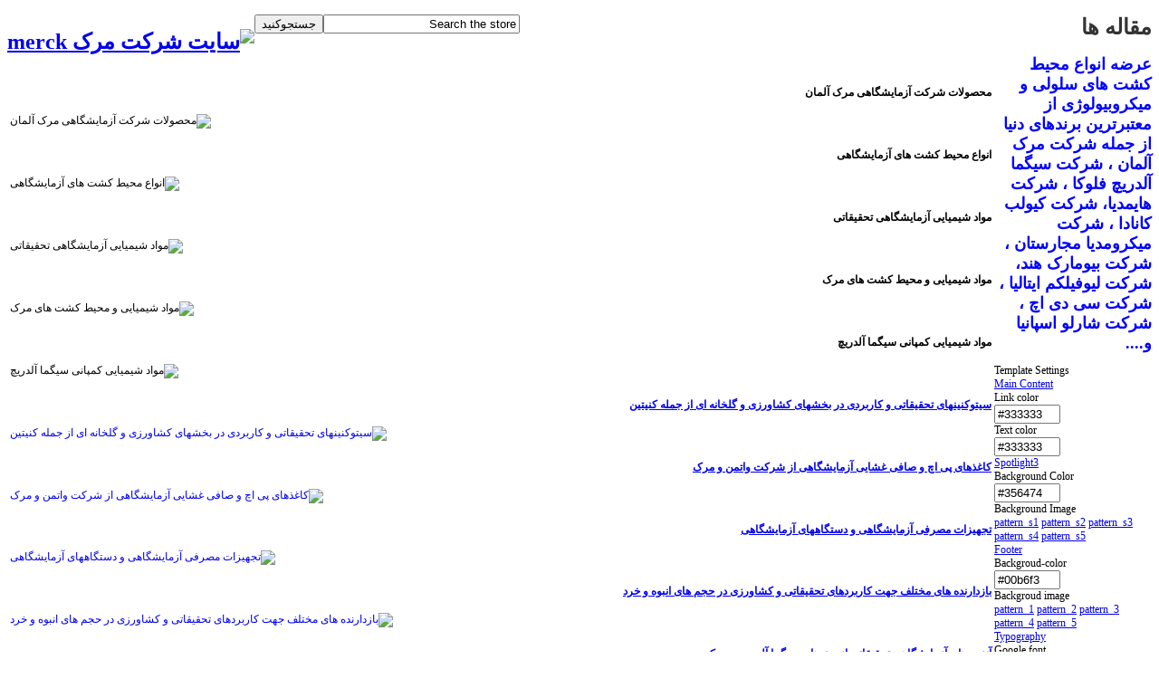

--- FILE ---
content_type: text/html; charset=utf-8
request_url: http://shimisite.ir/index.php/component/content/article/88-jkhdjhs/214-anz
body_size: 107686
content:

<!DOCTYPE html PUBLIC "-//W3C//DTD XHTML 1.0 Transitional//EN" "http://www.w3.org/TR/xhtml1/DTD/xhtml1-transitional.dtd">
<html xmlns="http://www.w3.org/1999/xhtml" xml:lang="fa-ir" dir="rtl" lang="fa-ir">
<head>
	  <base href="http://shimisite.ir/index.php/component/content/article/88-jkhdjhs/214-anz" />
  <meta http-equiv="content-type" content="text/html; charset=utf-8" />
  <meta name="author" content="Super User" />
  <meta name="description" content="سایت شرکت مرک|نمایندگی تجهیزات آزمایشگاهی|فروش محیط کشت میکروبیولوژی و سلولی|نماینده اکسین های آزمایشگاهی" />
  <meta name="generator" content="SmartAddons.Com - the high quality products!" />
  <title>سایت شرکت مرک merck</title>
  <link href="/templates/sj_appstore_hitech/favicon.ico" rel="shortcut icon" type="image/vnd.microsoft.icon" />
  <link href="http://shimisite.ir/index.php/component/search/?id=214:anz&amp;format=opensearch" rel="search" title="جستجو کنید" type="application/opensearchdescription+xml" />
  <link rel="stylesheet" href="http://shimisite.ir/templates/system/css/system.css" type="text/css" />
  <link rel="stylesheet" href="http://shimisite.ir/templates/system/css/general.css" type="text/css" />
  <link rel="stylesheet" href="http://shimisite.ir/templates/sj_appstore_hitech/css/base.css" type="text/css" />
  <link rel="stylesheet" href="http://shimisite.ir/templates/sj_appstore_hitech/css/fonts.css" type="text/css" />
  <link rel="stylesheet" href="http://shimisite.ir/templates/sj_appstore_hitech/css/template.css" type="text/css" />
  <link rel="stylesheet" href="http://shimisite.ir/templates/sj_appstore_hitech/css/device-mobile.css" type="text/css" media="only screen and (max-width:719px)"  />
  <link rel="stylesheet" href="http://shimisite.ir/templates/sj_appstore_hitech/css/device-mobile-port.css" type="text/css" media="only screen and (max-width:479px)"  />
  <link rel="stylesheet" href="http://shimisite.ir/templates/sj_appstore_hitech/css/device-tablet.css" type="text/css" media="only screen and (min-width:720px) and (max-width: 985px)"  />
  <link rel="stylesheet" href="http://shimisite.ir/templates/sj_appstore_hitech/css/device-normal.css" type="text/css" media="only screen and (min-width:986px) and (max-width: 1235px)"  />
  <link rel="stylesheet" href="http://shimisite.ir/templates/sj_appstore_hitech/css/device-wide.css" type="text/css" media="only screen and (min-width:1236px) and (max-width: 1585px)"  />
  <link rel="stylesheet" href="http://shimisite.ir/templates/sj_appstore_hitech/css/device-wide-extra.css" type="text/css" media="only screen and (min-width:1586px)"  />
  <link rel="stylesheet" href="http://shimisite.ir/templates/sj_appstore_hitech/css/typography.css" type="text/css" />
  <link rel="stylesheet" href="http://shimisite.ir/templates/sj_appstore_hitech/css/color/default.css" type="text/css" />
  <link rel="stylesheet" href="http://shimisite.ir/templates/sj_appstore_hitech/css/template_rtl.css" type="text/css" />
  <link rel="stylesheet" href="http://shimisite.ir/templates/sj_appstore_hitech/css/typography_rtl.css" type="text/css" />
  <link rel="stylesheet" href="http://shimisite.ir/templates/sj_appstore_hitech/css/jquery.mCustomScrollbar.css" type="text/css" />
  <link rel="stylesheet" href="http://shimisite.ir/templates/sj_appstore_hitech/menusys/class/common/css/menustyle.css" type="text/css" />
  <link rel="stylesheet" href="http://shimisite.ir/templates/sj_appstore_hitech/menusys/class/common/css/jshover.css" type="text/css" />
  <link rel="stylesheet" href="http://shimisite.ir/templates/sj_appstore_hitech/menusys/class/common/css/megamenu-components.css" type="text/css" />
  <link rel="stylesheet" href="/templates/sj_appstore_hitech/menusys/class/mega/assets/megamenu.css" type="text/css" />
  <link rel="stylesheet" href="http://fonts.googleapis.com/css?family= BYekan" type="text/css" />
  <link rel="stylesheet" href="http://shimisite.ir/templates/sj_appstore_hitech/css/cpanel.css" type="text/css" />
  <link rel="stylesheet" href="http://shimisite.ir/templates/sj_appstore_hitech/css/jquery.miniColors.css" type="text/css" />
  <link rel="stylesheet" href="http://shimisite.ir/templates/sj_appstore_hitech/asset/minicolors/jquery.miniColors.css" type="text/css" />
  <link rel="stylesheet" href="/templates/sj_appstore_hitech/html/mod_sj_accordionmenu/css/style.css" type="text/css" />
  <link rel="stylesheet" href="/templates/sj_appstore_hitech/html/mod_sj_accordionmenu/css/style-font-color.css" type="text/css" />
  <link rel="stylesheet" href="/media/mod_vvisit_counter/digit_counter/default.css" type="text/css" />
  <link rel="stylesheet" href="/media/mod_vvisit_counter/stats/default.css" type="text/css" />
  <link rel="stylesheet" href="/templates/sj_appstore_hitech/html/mod_sj_article_slider_res/css/style.css" type="text/css" />
  <link rel="stylesheet" href="/modules/mod_news_show_sp2/assets/css/mod_news_show_sp2.css" type="text/css" />
  <style type="text/css">

		#meganavigator ul.subnavi {
			position: static;
			left: auto;
			right: auto;
			margin: 0;
			padding: 0;
		}
		
		#meganavigator ul.subnavi>li {
			margin-left: 0;
		}
		
		#meganavigator ul.subnavi>li.first {
			margin-top: 0;
		}
	  h1,h2,h3,h4,h5,h6{font-family: BYekan, serif !important}
body.sj_appstore_hitech{
	font-family:tahoma;
	font-size:12px;
}
#content_main{
	color:#333333 ;
}
#content_main a{
	color:#333333 ;
}
#yt_header{
	background-color: ;
}
#yt_spotlight3{
	background-color:#356474 ;
}
#yt_footer{
	background-color:#00b6f3 ;
}

.sj-accordion-menu{
	text-align: right;
}

.sj-accordion-menu a{
	float: right;
}

.sj-accordion-menu li{
    padding-right: 0px !important;
}

.sj-accordion-menu > li > .sj-item-wrapper{
	text-align: right;
}

.sj-accordion-menu li .sj-item-wrapper .sj-menu-button{
	float: right;
}

.sj-accordion-menu li .sj-item-wrapper .sj-menu-link{
	float: right;
	padding-right: 5px ;
}




  </style>
  <script src="/media/system/js/mootools-core.js" type="text/javascript"></script>
  <script src="/media/system/js/core.js" type="text/javascript"></script>
  <script src="/media/system/js/caption.js" type="text/javascript"></script>
  <script src="/media/system/js/mootools-more.js" type="text/javascript"></script>
  <script src="http://shimisite.ir/templates/sj_appstore_hitech/js/yt-script.js" type="text/javascript"></script>
  <script src="http://shimisite.ir/templates/sj_appstore_hitech/js/showbox.js" type="text/javascript"></script>
  <script src="http://shimisite.ir/templates/sj_appstore_hitech/js/jquery-1.7.2.min.js" type="text/javascript"></script>
  <script src="http://shimisite.ir/templates/sj_appstore_hitech/js/jsmart.noconflict.js" type="text/javascript"></script>
  <script src="http://shimisite.ir/templates/sj_appstore_hitech/js/jquery-ui-1.8.22.custom.min.js" type="text/javascript"></script>
  <script src="http://shimisite.ir/templates/sj_appstore_hitech/js/jquery.mousewheel.min.js" type="text/javascript"></script>
  <script src="http://shimisite.ir/templates/sj_appstore_hitech/js/jquery.mCustomScrollbar.js" type="text/javascript"></script>
  <script src="/templates/sj_appstore_hitech/menusys/class/mega/assets/megalib.js" type="text/javascript"></script>
  <script src="http://shimisite.ir/templates/sj_appstore_hitech/js/ytcpanel.js" type="text/javascript"></script>
  <script src="http://shimisite.ir/templates/sj_appstore_hitech/js/collapse.js" type="text/javascript"></script>
  <script src="http://shimisite.ir/templates/sj_appstore_hitech/js/jquery.miniColors.js" type="text/javascript"></script>
  <script src="http://shimisite.ir/templates/sj_appstore_hitech/asset/minicolors/jquery.miniColors.min.js" type="text/javascript"></script>
  <script src="http://shimisite.ir/templates/sj_appstore_hitech/js/masonry.min.js" type="text/javascript"></script>
  <script src="http://shimisite.ir/templates/sj_appstore_hitech//js/jquery.isotope.min.js" type="text/javascript"></script>
  <script src="http://shimisite.ir/templates/sj_appstore_hitech//js/jquery.cookies.2.2.0.min.js" type="text/javascript"></script>
  <script src="/modules/mod_sj_article_slider_res/assets/js/modernizr-2.5.3.min.js" type="text/javascript"></script>
  <script src="/modules/mod_sj_article_slider_res/assets/js/slider.js" type="text/javascript"></script>
  <script src="/modules/mod_news_show_sp2/assets/js/nssp2.js" type="text/javascript"></script>
  <script type="text/javascript">
window.addEvent('load', function() {
				new JCaption('img.caption');
			});
		window.addEvent('load',function() {
			new YTMega(
				$('meganavigator'),
				{
					duration: 500,
					transition: Fx.Transitions.Circ.easeOut,
					slide: 1,
					wrapperClass: 'yt-main',
					activeSlider: 0,
					debug: false
				});
		});
  </script>
  <script type="text/javascript">
	function MobileRedirectUrl(){
	  window.location.href = document.getElementById("yt-mobilemenu").value;
	}
</script>
  <script type="text/javascript">
var sjProcess = false;
$jsmart(document).ready(function($){ 
	var SjAccordionMenu = $("#sj_accordion_menu_168");
	SjAccordionMenu.children("li").eq(0).addClass("first");
	SjAccordionMenu.children("li").eq(SjAccordionMenu.children("li").length - 1 ).addClass("last");

	
	SjAccordionMenu.find("a").click(function(){
		if ($(this).attr("target") == '_blank') {
			window.open($(this).attr("href"));
		} else {
			location = $(this).attr("href");
		}		
		return false;

	});	
	try{
		var current = $("#sj_accordion_menu_168 li.opened");
		var root = current.parents('.sj-accordion-menu'), lis = current.parents('li');
		$('li', root).filter(lis).addClass('opened');
	} catch(e){
		console.log(e.message);
	}
	
	$("#sj_accordion_menu_168 li.opened > .sj-ul-wrapper").css("display","block");
	$("#sj_accordion_menu_168 li.opened > .sj-item-wrapper  .sj-menu-button img").attr("src", "http://shimisite.ir/templates/sj_appstore_hitech/html/mod_sj_accordionmenu/images/button-active.png");
 

SjAccordionMenu.find(".sj-item-wrapper").click(function(){
	var li = $(this).parent();
	if(!li.hasClass("opened")){
		var openedLi = li.parent().children(".opened");
		var ul = li.children(".sj-ul-wrapper");
		openedLi.children(".sj-ul-wrapper").slideUp(300);
		openedLi.children(".sj-item-wrapper").children(".sj-menu-button").children("img").attr("src", "http://shimisite.ir/templates/sj_appstore_hitech/html/mod_sj_accordionmenu/images/button.png");
		openedLi.removeClass("opened");
		if(li.children(".sj-ul-wrapper").length !=0){
			li.addClass("opened");
			li.children(".sj-item-wrapper").children(".sj-menu-button").children("img").attr("src", "http://shimisite.ir/templates/sj_appstore_hitech/html/mod_sj_accordionmenu/images/button-active.png");
			ul.slideDown(300); //alert('1111');
		}
}	else{
		li.children(".sj-item-wrapper").children(".sj-menu-button").children("img").attr("src", "http://shimisite.ir/templates/sj_appstore_hitech/html/mod_sj_accordionmenu/images/button.png");
		li.children(".sj-ul-wrapper").slideUp(300);
		li.removeClass("opened");
	}
	return false;
});
});
 
</script>

	    <meta name="HandheldFriendly" content="true">
    <meta name="viewport" content="width=device-width; initial-scale=1.0; maximum-scale=1; user-scalable=yes;" />
    	<script type="text/javascript">
		var TMPL_NAME = 'sj_appstore_hitech';
	</script>

</head>
<body id="bd" class="com_content view-article default rtl sj_appstore_hitech fs12px">	 
	                                    
	<div id="yt_wrapper">
		<div id="yt_wrapper_inner1">
			<div id="yt_wrapper_inner2">
   			<a id="top" name="scroll-to-top"></a>
									<div id="content" class="content nopos-@logo block">
							<div class="yt-main">
								<div class="yt-main-in1">
									<div class="yt-main-in2 clearfix">
            							<div id="content_sidebar" style="float:left"><div class="content_sidebar_inner"><div class="btn-sidebar"></div><div class="sidebar-inner">		<div class='yt-logo' style="float:left;">
			            <h1 class="logo">
                <a href="/index.php" title="سایت شرکت مرک merck">
                	<img alt="سایت شرکت مرک merck" src="/templates/sj_appstore_hitech/images/logo.png"/>
                </a>
            </h1>
                </div>
		 
		<div id="nav2" style="float:left;">
			<!--<div class="yt-position-inner">-->
				<div id="yt_searchcustom">
<a class="btn-seach"></a>
    <form action="/index.php/component/content/" method="post">
        <div class="search">
            <!--<label for="mod-search-searchword">جستجوکنید</label>--><input name="searchword" id="mod_search_searchword" maxlength="20" alt="جستجوکنید" class="inputbox" type="text" size="25" value="Search the store"  onblur="if(this.value=='') this.value='Search the store';" onfocus="if(this.value=='Search the store') this.value='';" /><input type="submit" value="جستجوکنید" class="button" onclick="this.form.searchword.focus();"/>        <input type="hidden" name="task" value="search" />
        <input type="hidden" name="option" value="com_search" />
        <input type="hidden" name="Itemid" value="0" />
        </div>
    </form>
</div>

<div class="custom"  >
	<p style="text-align: center;"> <img src="/images/nayaftan1.png" border="0" alt="" /></p></div>

			<!--</div>-->
		</div>
		 
		<div id="position-5" style="width:100%;float:left;">
			<!--<div class="yt-position-inner">-->
						    <div class="moduletable" id="Mod182">
    	<div class="mod-inner">
    		<div class="mod-inner1">
		        		        
		        <div class="yt-mod-mainbox clearfix">
		            <div id="ns2-182" class="nssp2 ns2-182">
	<div class="ns2-wrap">
					<div class="ns2-art-wrap  nssp2-animation nssp2-default ">			
				<div class="ns2-art-pages">
									<div class="ns2-page">
						<div class="ns2-page-inner">
													<div class="ns2-row ns2-first ns2-odd">
								<div class="ns2-row-inner">
																										<div class="ns2-column flt-left col-1">
										<div style="padding:3px 3px 3px 3px">
											<div class="ns2-inner">
																								
											
																								
												
																									<h4 class="ns2-title">
															
															محصولات شرکت آزمایشگاهی مرک آلمان															
													</h4>
																								
													
																										
														<img class="ns2-image" style="float:left;margin:0 0 0 0" src="/cache/mod_news_show_sp2/nssp2_thumbs/182/dorost.png" alt="محصولات شرکت آزمایشگاهی مرک آلمان" title="محصولات شرکت آزمایشگاهی مرک آلمان" />
																
															
												
												
																									<p class="ns2-introtext"></p>								
																								
												<div class="ns2-social">
																									</div>
												
																								
																				
												
																								<div style="clear:both"></div>
												
											</div>
										</div>
									</div>
																									<div style="clear:both"></div>
							</div>
							<div style="clear:both"></div>
							</div>
												<div style="clear:both"></div>
						</div><!--end ns2-page-inner-->
					</div>
									<div class="ns2-page">
						<div class="ns2-page-inner">
													<div class="ns2-row ns2-first ns2-odd">
								<div class="ns2-row-inner">
																										<div class="ns2-column flt-left col-1">
										<div style="padding:3px 3px 3px 3px">
											<div class="ns2-inner">
																								
											
																								
												
																									<h4 class="ns2-title">
															
															انواع محیط کشت های آزمایشگاهی															
													</h4>
																								
													
																										
														<img class="ns2-image" style="float:left;margin:0 0 0 0" src="/cache/mod_news_show_sp2/nssp2_thumbs/182/rwesfsages.jpg" alt="انواع محیط کشت های آزمایشگاهی" title="انواع محیط کشت های آزمایشگاهی" />
																
															
												
												
																									<p class="ns2-introtext"></p>								
																								
												<div class="ns2-social">
																									</div>
												
																								
																				
												
																								<div style="clear:both"></div>
												
											</div>
										</div>
									</div>
																									<div style="clear:both"></div>
							</div>
							<div style="clear:both"></div>
							</div>
												<div style="clear:both"></div>
						</div><!--end ns2-page-inner-->
					</div>
									<div class="ns2-page">
						<div class="ns2-page-inner">
													<div class="ns2-row ns2-first ns2-odd">
								<div class="ns2-row-inner">
																										<div class="ns2-column flt-left col-1">
										<div style="padding:3px 3px 3px 3px">
											<div class="ns2-inner">
																								
											
																								
												
																									<h4 class="ns2-title">
															
															 مواد شیمیایی آزمایشگاهی تحقیقاتی															
													</h4>
																								
													
																										
														<img class="ns2-image" style="float:left;margin:0 0 0 0" src="/cache/mod_news_show_sp2/nssp2_thumbs/182/17.jpg" alt=" مواد شیمیایی آزمایشگاهی تحقیقاتی" title=" مواد شیمیایی آزمایشگاهی تحقیقاتی" />
																
															
												
												
																									<p class="ns2-introtext"></p>								
																								
												<div class="ns2-social">
																									</div>
												
																								
																				
												
																								<div style="clear:both"></div>
												
											</div>
										</div>
									</div>
																									<div style="clear:both"></div>
							</div>
							<div style="clear:both"></div>
							</div>
												<div style="clear:both"></div>
						</div><!--end ns2-page-inner-->
					</div>
									<div class="ns2-page">
						<div class="ns2-page-inner">
													<div class="ns2-row ns2-first ns2-odd">
								<div class="ns2-row-inner">
																										<div class="ns2-column flt-left col-1">
										<div style="padding:3px 3px 3px 3px">
											<div class="ns2-inner">
																								
											
																								
												
																									<h4 class="ns2-title">
															
															مواد شیمیایی و محیط کشت های مرک 															
													</h4>
																								
													
																										
														<img class="ns2-image" style="float:left;margin:0 0 0 0" src="/cache/mod_news_show_sp2/nssp2_thumbs/182/4269326_chemical.jpg" alt="مواد شیمیایی و محیط کشت های مرک " title="مواد شیمیایی و محیط کشت های مرک " />
																
															
												
												
																									<p class="ns2-introtext"></p>								
																								
												<div class="ns2-social">
																									</div>
												
																								
																				
												
																								<div style="clear:both"></div>
												
											</div>
										</div>
									</div>
																									<div style="clear:both"></div>
							</div>
							<div style="clear:both"></div>
							</div>
												<div style="clear:both"></div>
						</div><!--end ns2-page-inner-->
					</div>
									<div class="ns2-page">
						<div class="ns2-page-inner">
													<div class="ns2-row ns2-first ns2-odd">
								<div class="ns2-row-inner">
																										<div class="ns2-column flt-left col-1">
										<div style="padding:3px 3px 3px 3px">
											<div class="ns2-inner">
																								
											
																								
												
																									<h4 class="ns2-title">
															
															مواد شیمیایی کمپانی سیگما آلدریچ 															
													</h4>
																								
													
																										
														<img class="ns2-image" style="float:left;margin:0 0 0 0" src="/cache/mod_news_show_sp2/nssp2_thumbs/182/s1.png" alt="مواد شیمیایی کمپانی سیگما آلدریچ " title="مواد شیمیایی کمپانی سیگما آلدریچ " />
																
															
												
												
																									<p class="ns2-introtext"></p>								
																								
												<div class="ns2-social">
																									</div>
												
																								
																				
												
																								<div style="clear:both"></div>
												
											</div>
										</div>
									</div>
																									<div style="clear:both"></div>
							</div>
							<div style="clear:both"></div>
							</div>
												<div style="clear:both"></div>
						</div><!--end ns2-page-inner-->
					</div>
								</div>
				
				
									<div style="clear:both"></div>
					<div class="ns2-art-controllers">
																			
												<div style="clear:both"></div>
					</div>
								<div style="clear:both"></div>
			</div>
				<!--End article layout-->
		
		<!--Links Layout-->
				<!--End Links Layout-->
		<div style="clear:both"></div>
	</div>
</div>

<script type="text/javascript">
//<![CDATA[
window.addEvent('load', function() {
	new nssp2({
		container: document.getElement('#ns2-182 .ns2-art-pages'),
		interval: 2000,
		activator: "click",
		transition: "cover-inplace-fade",	
		fxOptions: {
			duration:  900, 
			transition: Fx.Transitions.Back.easeInOut		},
		buttons: {
								}
				,autoPlay: 1	});
});

//]]>
</script>		        </div>
			</div>
    	</div>
    </div>
 
		    <div class="moduletable" id="Mod175">
    	<div class="mod-inner">
    		<div class="mod-inner1">
		        		        
		        <div class="yt-mod-mainbox clearfix">
		            <div id="ns2-175" class="nssp2 ns2-175">
	<div class="ns2-wrap">
					<div class="ns2-art-wrap  nssp2-animation nssp2-default ">			
				<div class="ns2-art-pages">
									<div class="ns2-page">
						<div class="ns2-page-inner">
													<div class="ns2-row ns2-first ns2-odd">
								<div class="ns2-row-inner">
																										<div class="ns2-column flt-left col-1">
										<div style="padding:3px 3px 3px 3px">
											<div class="ns2-inner">
																								
											
																								
												
																									<h4 class="ns2-title">
																													<a href="/index.php/component/content/article/88-jkhdjhs/237-2014-07-08-04-27-29">
															
															سیتوکنینهای تحقیقاتی و کاربردی در بخشهای کشاورزی و گلخانه ای از جمله کنیتین 																													</a>
															
													</h4>
																								
													
																																							<a href="/index.php/component/content/article/88-jkhdjhs/237-2014-07-08-04-27-29">
														
														<img class="ns2-image" style="float:left;margin:0 0 0 0" src="/cache/mod_news_show_sp2/nssp2_thumbs/175/987.jpg" alt="سیتوکنینهای تحقیقاتی و کاربردی در بخشهای کشاورزی و گلخانه ای از جمله کنیتین " title="سیتوکنینهای تحقیقاتی و کاربردی در بخشهای کشاورزی و گلخانه ای از جمله کنیتین " />
															
														</a>
																
															
												
												
																								
												<div class="ns2-social">
																									</div>
												
																								
																				
												
																								<div style="clear:both"></div>
												
											</div>
										</div>
									</div>
																									<div style="clear:both"></div>
							</div>
							<div style="clear:both"></div>
							</div>
												<div style="clear:both"></div>
						</div><!--end ns2-page-inner-->
					</div>
									<div class="ns2-page">
						<div class="ns2-page-inner">
													<div class="ns2-row ns2-first ns2-odd">
								<div class="ns2-row-inner">
																										<div class="ns2-column flt-left col-1">
										<div style="padding:3px 3px 3px 3px">
											<div class="ns2-inner">
																								
											
																								
												
																									<h4 class="ns2-title">
																													<a href="/index.php/component/content/article/88-jkhdjhs/244-ph">
															
															کاغذهای پی اچ و صافی غشایی آزمایشگاهی از شرکت واتمن و مرک																													</a>
															
													</h4>
																								
													
																																							<a href="/index.php/component/content/article/88-jkhdjhs/244-ph">
														
														<img class="ns2-image" style="float:left;margin:0 0 0 0" src="/cache/mod_news_show_sp2/nssp2_thumbs/175/dsdsdsd3sss.jpg" alt="کاغذهای پی اچ و صافی غشایی آزمایشگاهی از شرکت واتمن و مرک" title="کاغذهای پی اچ و صافی غشایی آزمایشگاهی از شرکت واتمن و مرک" />
															
														</a>
																
															
												
												
																								
												<div class="ns2-social">
																									</div>
												
																								
																				
												
																								<div style="clear:both"></div>
												
											</div>
										</div>
									</div>
																									<div style="clear:both"></div>
							</div>
							<div style="clear:both"></div>
							</div>
												<div style="clear:both"></div>
						</div><!--end ns2-page-inner-->
					</div>
									<div class="ns2-page">
						<div class="ns2-page-inner">
													<div class="ns2-row ns2-first ns2-odd">
								<div class="ns2-row-inner">
																										<div class="ns2-column flt-left col-1">
										<div style="padding:3px 3px 3px 3px">
											<div class="ns2-inner">
																								
											
																								
												
																									<h4 class="ns2-title">
																													<a href="/index.php/component/content/article/88-jkhdjhs/245-fdge">
															
															تجهیزات مصرفی آزمایشگاهی و دستگاههای آزمایشگاهی 																													</a>
															
													</h4>
																								
													
																																							<a href="/index.php/component/content/article/88-jkhdjhs/245-fdge">
														
														<img class="ns2-image" style="float:left;margin:0 0 0 0" src="/cache/mod_news_show_sp2/nssp2_thumbs/175/M9782_121030_033M9782_121030_033-ALL.jpg" alt="تجهیزات مصرفی آزمایشگاهی و دستگاههای آزمایشگاهی " title="تجهیزات مصرفی آزمایشگاهی و دستگاههای آزمایشگاهی " />
															
														</a>
																
															
												
												
																								
												<div class="ns2-social">
																									</div>
												
																								
																				
												
																								<div style="clear:both"></div>
												
											</div>
										</div>
									</div>
																									<div style="clear:both"></div>
							</div>
							<div style="clear:both"></div>
							</div>
												<div style="clear:both"></div>
						</div><!--end ns2-page-inner-->
					</div>
									<div class="ns2-page">
						<div class="ns2-page-inner">
													<div class="ns2-row ns2-first ns2-odd">
								<div class="ns2-row-inner">
																										<div class="ns2-column flt-left col-1">
										<div style="padding:3px 3px 3px 3px">
											<div class="ns2-inner">
																								
											
																								
												
																									<h4 class="ns2-title">
																													<a href="/index.php/component/content/article/88-jkhdjhs/236-2014-07-08-04-20-35">
															
															بازدارنده های مختلف جهت کاربردهای تحقیقاتی و کشاورزی در حجم های انبوه و خرد																													</a>
															
													</h4>
																								
													
																																							<a href="/index.php/component/content/article/88-jkhdjhs/236-2014-07-08-04-20-35">
														
														<img class="ns2-image" style="float:left;margin:0 0 0 0" src="/cache/mod_news_show_sp2/nssp2_thumbs/175/9.jpg" alt="بازدارنده های مختلف جهت کاربردهای تحقیقاتی و کشاورزی در حجم های انبوه و خرد" title="بازدارنده های مختلف جهت کاربردهای تحقیقاتی و کشاورزی در حجم های انبوه و خرد" />
															
														</a>
																
															
												
												
																								
												<div class="ns2-social">
																									</div>
												
																								
																				
												
																								<div style="clear:both"></div>
												
											</div>
										</div>
									</div>
																									<div style="clear:both"></div>
							</div>
							<div style="clear:both"></div>
							</div>
												<div style="clear:both"></div>
						</div><!--end ns2-page-inner-->
					</div>
									<div class="ns2-page">
						<div class="ns2-page-inner">
													<div class="ns2-row ns2-first ns2-odd">
								<div class="ns2-row-inner">
																										<div class="ns2-column flt-left col-1">
										<div style="padding:3px 3px 3px 3px">
											<div class="ns2-inner">
																								
											
																								
												
																									<h4 class="ns2-title">
																													<a href="/index.php/component/content/article/88-jkhdjhs/235-2014-07-08-04-09-02">
															
															آنزیم های آزمایشگاهی تحقیقاتی از برندهای سیگما آلدریچ و جیبکو																													</a>
															
													</h4>
																								
													
																																							<a href="/index.php/component/content/article/88-jkhdjhs/235-2014-07-08-04-09-02">
														
														<img class="ns2-image" style="float:left;margin:0 0 0 0" src="/cache/mod_news_show_sp2/nssp2_thumbs/175/10.jpg" alt="آنزیم های آزمایشگاهی تحقیقاتی از برندهای سیگما آلدریچ و جیبکو" title="آنزیم های آزمایشگاهی تحقیقاتی از برندهای سیگما آلدریچ و جیبکو" />
															
														</a>
																
															
												
												
																								
												<div class="ns2-social">
																									</div>
												
																								
																				
												
																								<div style="clear:both"></div>
												
											</div>
										</div>
									</div>
																									<div style="clear:both"></div>
							</div>
							<div style="clear:both"></div>
							</div>
												<div style="clear:both"></div>
						</div><!--end ns2-page-inner-->
					</div>
									<div class="ns2-page">
						<div class="ns2-page-inner">
													<div class="ns2-row ns2-first ns2-odd">
								<div class="ns2-row-inner">
																										<div class="ns2-column flt-left col-1">
										<div style="padding:3px 3px 3px 3px">
											<div class="ns2-inner">
																								
											
																								
												
																									<h4 class="ns2-title">
																													<a href="/index.php/component/content/article/88-jkhdjhs/234-popopo">
															
															اسیدهای چرب آزمایشگاهی جهت امور تحقیقاتی و تست تولید 																													</a>
															
													</h4>
																								
													
																																							<a href="/index.php/component/content/article/88-jkhdjhs/234-popopo">
														
														<img class="ns2-image" style="float:left;margin:0 0 0 0" src="/cache/mod_news_show_sp2/nssp2_thumbs/175/merck_extra_main.jpg" alt="اسیدهای چرب آزمایشگاهی جهت امور تحقیقاتی و تست تولید " title="اسیدهای چرب آزمایشگاهی جهت امور تحقیقاتی و تست تولید " />
															
														</a>
																
															
												
												
																								
												<div class="ns2-social">
																									</div>
												
																								
																				
												
																								<div style="clear:both"></div>
												
											</div>
										</div>
									</div>
																									<div style="clear:both"></div>
							</div>
							<div style="clear:both"></div>
							</div>
												<div style="clear:both"></div>
						</div><!--end ns2-page-inner-->
					</div>
									<div class="ns2-page">
						<div class="ns2-page-inner">
													<div class="ns2-row ns2-first ns2-odd">
								<div class="ns2-row-inner">
																										<div class="ns2-column flt-left col-1">
										<div style="padding:3px 3px 3px 3px">
											<div class="ns2-inner">
																								
											
																								
												
																									<h4 class="ns2-title">
																													<a href="/index.php/component/content/article/88-jkhdjhs/233-2014-07-07-14-34-13">
															
															انواع نانو ذرات و نانو مواد و نانو پودرهای آزمایشگاهی در اندازه ها و حجم های مختلف																													</a>
															
													</h4>
																								
													
																																							<a href="/index.php/component/content/article/88-jkhdjhs/233-2014-07-07-14-34-13">
														
														<img class="ns2-image" style="float:left;margin:0 0 0 0" src="/cache/mod_news_show_sp2/nssp2_thumbs/175/Merck-Millipore-claims-new-method-speeds-up-purification-75_strict_xxl.jpg" alt="انواع نانو ذرات و نانو مواد و نانو پودرهای آزمایشگاهی در اندازه ها و حجم های مختلف" title="انواع نانو ذرات و نانو مواد و نانو پودرهای آزمایشگاهی در اندازه ها و حجم های مختلف" />
															
														</a>
																
															
												
												
																								
												<div class="ns2-social">
																									</div>
												
																								
																				
												
																								<div style="clear:both"></div>
												
											</div>
										</div>
									</div>
																									<div style="clear:both"></div>
							</div>
							<div style="clear:both"></div>
							</div>
												<div style="clear:both"></div>
						</div><!--end ns2-page-inner-->
					</div>
									<div class="ns2-page">
						<div class="ns2-page-inner">
													<div class="ns2-row ns2-first ns2-odd">
								<div class="ns2-row-inner">
																										<div class="ns2-column flt-left col-1">
										<div style="padding:3px 3px 3px 3px">
											<div class="ns2-inner">
																								
											
																								
												
																									<h4 class="ns2-title">
																													<a href="/index.php/component/content/article/88-jkhdjhs/214-anz">
															
															انواع محیط کشت های سلولی و میکروبیولوژی از شرکت های سیگما و فلوکا و مرک و کیولب و بیومارک																													</a>
															
													</h4>
																								
													
																																							<a href="/index.php/component/content/article/88-jkhdjhs/214-anz">
														
														<img class="ns2-image" style="float:left;margin:0 0 0 0" src="/cache/mod_news_show_sp2/nssp2_thumbs/175/rwesfsages.jpg" alt="انواع محیط کشت های سلولی و میکروبیولوژی از شرکت های سیگما و فلوکا و مرک و کیولب و بیومارک" title="انواع محیط کشت های سلولی و میکروبیولوژی از شرکت های سیگما و فلوکا و مرک و کیولب و بیومارک" />
															
														</a>
																
															
												
												
																								
												<div class="ns2-social">
																									</div>
												
																								
																				
												
																								<div style="clear:both"></div>
												
											</div>
										</div>
									</div>
																									<div style="clear:both"></div>
							</div>
							<div style="clear:both"></div>
							</div>
												<div style="clear:both"></div>
						</div><!--end ns2-page-inner-->
					</div>
									<div class="ns2-page">
						<div class="ns2-page-inner">
													<div class="ns2-row ns2-first ns2-odd">
								<div class="ns2-row-inner">
																										<div class="ns2-column flt-left col-1">
										<div style="padding:3px 3px 3px 3px">
											<div class="ns2-inner">
																								
											
																								
												
																									<h4 class="ns2-title">
																													<a href="/index.php/component/content/article/88-jkhdjhs/213-gib">
															
															جیبرلین ها - جبرلیک ها جهت امور تحقیقاتی و کشاورزی و باغداری در حجمهای گوناگون																													</a>
															
													</h4>
																								
													
																																							<a href="/index.php/component/content/article/88-jkhdjhs/213-gib">
														
														<img class="ns2-image" style="float:left;margin:0 0 0 0" src="/cache/mod_news_show_sp2/nssp2_thumbs/175/home_tree.png" alt="جیبرلین ها - جبرلیک ها جهت امور تحقیقاتی و کشاورزی و باغداری در حجمهای گوناگون" title="جیبرلین ها - جبرلیک ها جهت امور تحقیقاتی و کشاورزی و باغداری در حجمهای گوناگون" />
															
														</a>
																
															
												
												
																								
												<div class="ns2-social">
																									</div>
												
																								
																				
												
																								<div style="clear:both"></div>
												
											</div>
										</div>
									</div>
																									<div style="clear:both"></div>
							</div>
							<div style="clear:both"></div>
							</div>
												<div style="clear:both"></div>
						</div><!--end ns2-page-inner-->
					</div>
									<div class="ns2-page">
						<div class="ns2-page-inner">
													<div class="ns2-row ns2-first ns2-odd">
								<div class="ns2-row-inner">
																										<div class="ns2-column flt-left col-1">
										<div style="padding:3px 3px 3px 3px">
											<div class="ns2-inner">
																								
											
																								
												
																									<h4 class="ns2-title">
																													<a href="/index.php/component/content/article/88-jkhdjhs/212-hormoni">
															
															هورمون های رشد گیاهان -اکسینها و انواع ریشه زاها و تثبیت کننده های گیاه و میوه																													</a>
															
													</h4>
																								
													
																																							<a href="/index.php/component/content/article/88-jkhdjhs/212-hormoni">
														
														<img class="ns2-image" style="float:left;margin:0 0 0 0" src="/cache/mod_news_show_sp2/nssp2_thumbs/175/apple26.jpg" alt="هورمون های رشد گیاهان -اکسینها و انواع ریشه زاها و تثبیت کننده های گیاه و میوه" title="هورمون های رشد گیاهان -اکسینها و انواع ریشه زاها و تثبیت کننده های گیاه و میوه" />
															
														</a>
																
															
												
												
																								
												<div class="ns2-social">
																									</div>
												
																								
																				
												
																								<div style="clear:both"></div>
												
											</div>
										</div>
									</div>
																									<div style="clear:both"></div>
							</div>
							<div style="clear:both"></div>
							</div>
												<div style="clear:both"></div>
						</div><!--end ns2-page-inner-->
					</div>
								</div>
				
				
									<div style="clear:both"></div>
					<div class="ns2-art-controllers">
																			
												<div style="clear:both"></div>
					</div>
								<div style="clear:both"></div>
			</div>
				<!--End article layout-->
		
		<!--Links Layout-->
				<!--End Links Layout-->
		<div style="clear:both"></div>
	</div>
</div>

<script type="text/javascript">
//<![CDATA[
window.addEvent('load', function() {
	new nssp2({
		container: document.getElement('#ns2-175 .ns2-art-pages'),
		interval: 5000,
		activator: "click",
		transition: "cover-vertical-push",	
		fxOptions: {
			duration:  300, 
			transition: Fx.Transitions.Back.easeInOut		},
		buttons: {
								}
				,autoPlay: 1	});
});

//]]>
</script>		        </div>
			</div>
    	</div>
    </div>
 

			<!--</div>-->
		</div>
		</div></div></div>	<script type="text/javascript">
	//	<![CDATA[
	$jsmart(function($){
		$(window).load(function (){
			if($("#content_sidebar")){
				sb_offsettop = $("#content_sidebar").offset().top; 
				sb_offsetlimit = $("#content").offset().top + $("#content").height(); 
				top_sidebar = sb_offsetlimit - $('#content_sidebar').height() - $("#content").offset().top;
				processSidebarScroll("#content_sidebar", "sidebar-fixed", sb_offsettop, sb_offsetlimit, top_sidebar);
				var reloadsidebar = function reloadsidebar(){
										sb_offsetlimit = $("#content").offset().top + $("#content").height();
										top_sidebar = sb_offsetlimit - $('#content_sidebar').height()- $("#content").offset().top;
										processSidebarScroll("#content_sidebar", "sidebar-fixed", sb_offsettop, sb_offsetlimit, top_sidebar);
									}
				$(window).scroll(reloadsidebar);
				$(window).resize(reloadsidebar);
				
				divH = divW = 0;
				var content_main = $("#content_main");
				divW = content_main.width();
				divH = content_main.height();
				function checkResize(){
					var w = content_main.width();
					var h = content_main.height();
					if (w != divW || h != divH) {
						reloadsidebar();
						divH = h;
						divW = w;
					}
				}
				var timer = setInterval(checkResize, 0);
			}
			
			$('.btn-sidebar').toggle(function(){
				$("#content_sidebar").animate({left:"0px"});
			},function(){
				$("#content_sidebar").animate({left:"-260px"});
			});
			
		});
		function processSidebarScroll(element, eclass, offset_top, offset_limit, topsidebar) {
			var scrollTop = $(window).scrollTop();
			var h_srcoll = $('.yt-logo').outerHeight() + $('#nav2').outerHeight();
			h_srcoll = $(window).height() - h_srcoll;

			$("#position-5").css('height',h_srcoll);
			$("#position-5").css('overflow','auto');
			
			var ct_offsettop = $("#content").offset().top;
			var limit_scroll = $("#content").height();
			var ctsb_height = $(window).height();
			$("#content_sidebar").css('height',ctsb_height);
			$("#content_sidebar").css('overflow','auto');
			if(scrollTop >= ct_offsettop){
				$("#content_sidebar").addClass(eclass);
			} else if (scrollTop <= ct_offsettop){
				$("#content_sidebar").removeClass(eclass);
			}
			var scrollmax = ct_offsettop + limit_scroll - ctsb_height;
			if(scrollTop >= scrollmax){
				$("#content_sidebar").removeClass(eclass);
				$("#content_sidebar").css('position','relative');
				$("#content_sidebar").css('top',limit_scroll - ctsb_height - 1);
			} else {
				$("#content_sidebar").css('position','');
				$("#content_sidebar").css('top', '');
			}
			var hcontent_sidebarh = $("#content_sidebar").height();
			var hcontent_mainh = $("#content_main").height();
			if(hcontent_sidebarh > hcontent_mainh){
				$("#content_sidebar").removeClass(eclass);
			} else {$("#content_sidebar").addClass(eclass);};
		}
	});
		
	// ]]>
	</script>
	<script type="text/javascript">
		$jsmart(function($){
			$(window).load(function (){
				$("#position-5").mCustomScrollbar(); //scrollbar inner
			});
		});
	</script>
 
<div class="group-main-top" style="float:left; height:55px;"> 
 
		<div class='yt-menu' style="float:right;">
			<ul id="meganavigator" class="navirtl"><li class="active level1 first">
	<a class="active level1 first" href="http://shimisite.ir/"><span class="menu-title">صفحه اصلی </span><span class="arrow-down"></span></a>	
	</li>

<li class="level1">
	<a class="level1" href="/index.php/r" target="_blank"><span class="menu-title">راهنمای جستجو در سایت شرکت مرک آلمان</span><span class="arrow-down"></span></a>	
	</li>

<li class="level1">
	<a class="level1" href="/index.php/gal"><span class="menu-title">گالری جدول تناوبی عناصر</span><span class="arrow-down"></span></a>	
	</li>

<li class="level1 havechild">
	<a class="level1 havechild" href="/index.php/ash" target="_blank"><span class="menu-title">واحد فروش :   02166389448- 02166382843</span><span class="arrow-down"></span></a>	
			<!-- open mega-content div -->
		<div class="level2 mega-content" >
			
			<div class="mega-content-inner" >
				
									<div class="mega-col first one" >
														<div class="mega-module contact_us moduletable contact_us">
																		<div class="mega-module-title">
										<h3>: تماس با ما</h3>
									</div>
																		<div class="mega-module-content">
									

<div class="custom contact_us"  >
	<ul>
<li><span style="font-size: small;"><span style="color: #ff0000;">تهران- خیابان آذربایجان - نبش مترو نواب</span></span></li>
<li><span style="font-size: x-small;"><span style="color: #ff0000;"><span style="color: #00ffff;"><strong><span style="font-size: large;">: واحد فروش </span></strong></span><br style="font-size: large;" /></span></span></li>
<li><span style="font-size: x-large; color: #00ff00;">      021:</span></li>
<li><strong><span style="font-size: x-large; color: #00ff00;">66389448</span></strong></li>
<li><span style="font-size: x-large; color: #00ff00;"><strong>66382843</strong></span></li>
<li><span style="color: #ffff00; font-size: small;"><span style="font-size: medium;">: اعلام قیمت از طریق پیام کوتاه</span> </span></li>
<li><span style="color: #ffff00; font-size: small;"><span style="font-size: medium;"><span style="font-size: x-large;"><strong><span style="color: #00ff00;">0912<span style="color: #00ffff;">8</span>4<span style="color: #00ffff;">8</span>23<span style="color: #00ffff;">8</span>6</span></strong></span><br /></span></span></li>
<li><span style="color: #ffff00; font-size: small;"><span style="font-size: medium;"><span style="font-size: x-large;"><strong><span style="color: #00ff00;"><span style="color: #ffff00;">: پست اکترونیک</span><br /></span></strong></span></span></span></li>
<li><span style="color: #ffff00; font-size: medium;"><span style="color: #ffff00;"><strong>
 <script type='text/javascript'>
 <!--
 var prefix = '&#109;a' + 'i&#108;' + '&#116;o';
 var path = 'hr' + 'ef' + '=';
 var addy20884 = 'INFO' + '&#64;';
 addy20884 = addy20884 + '111555' + '&#46;' + 'IR';
 document.write('<a ' + path + '\'' + prefix + ':' + addy20884 + '\'>');
 document.write(addy20884);
 document.write('<\/a>');
 //-->\n </script><script type='text/javascript'>
 <!--
 document.write('<span style=\'display: none;\'>');
 //-->
 </script>این آدرس ایمیل توسط  spambots حفاظت می شود. برای دیدن شما نیاز به جاوا اسکریپت دارید
 <script type='text/javascript'>
 <!--
 document.write('</');
 document.write('span>');
 //-->
 </script></strong></span><strong><span style="color: #00ff00;"><span style="color: #ffff00;"><br /></span></span></strong></span></li>
<li><span style="color: #ffff00; font-size: medium;"><span style="color: #ffff00;"><strong>: <span style="font-size: large;">سایت مرجع</span><br /></strong></span></span></li>
<li><span style="color: #00ff00;"><a href="http://sigma-merck.ir" target="_blank"><span style="color: #00ff00;"><strong><span style="color: #ffff00; font-size: medium;"><span style="color: #ffff00;">SIGMA-MERCK.IR</span></span></strong></span></a><a href="http://sigma-merck.ir" target="_blank"></a><a href="http://sigma-merck.ir" target="_blank"><span style="color: #00ff00;"><strong><span style="color: #ffff00; font-size: medium;"><span style="color: #ffff00;"><br /></span></span></strong></span></a></span></li>
</ul>
<p><img src="/images/sampledata/bg-spotlight3-2.png" border="0" alt="" style="width: 100%;" /></p></div>
									</div>
								</div>
												</div>
				
			</div>
		</div>
		</li>

<li class="level1">
	<a class="level1" href="/index.php/tamadd" target="_blank"><span class="menu-title">ارتباط با ما</span><span class="arrow-down"></span></a>	
	</li>

<li class="level1 last havechild">
	<a class="level1 last havechild" href="#"><span class="menu-title"> سایت شرکت سیگماآلدریچ</span><span class="arrow-down"></span></a>	
			<!-- open mega-content div -->
		<div class="level2 mega-content" >
			
			<div class="mega-content-inner" >
				
									<div class="mega-col first one" >
						<ul class="subnavi level2" ><li class="level2 first">
	<a class="level2 first" href="http://sigmaaldrich-iran.ir" target="_blank"><span class="menu-title">sigmaaldrich-iran.ir</span><span class="arrow-down"></span></a>	
	</li>

</ul>					</div>
				
			</div>
		</div>
		</li>

</ul><select id="yt-mobilemenu" name="menu" onchange="MobileRedirectUrl()">        <option selected="selected" value='http://shimisite.ir/'>صفحه اصلی </option>                <option value='/index.php/r'>راهنمای جستجو در سایت شرکت مرک آلمان</option>                <option value='/index.php/gal'>گالری جدول تناوبی عناصر</option>                <option value='/index.php/ash'>واحد فروش :   02166389448- 02166382843</option>                <option value='/index.php/tamadd'>ارتباط با ما</option>                <option value='#'> سایت شرکت سیگماآلدریچ</option>                <option value='http://sigmaaldrich-iran.ir'>-- sigmaaldrich-iran.ir</option>        </select>        </div>
		</div> 
<div id="content_main">        <div id="yt_component" class="masonry-brick">
            <div class="component-inner"><div class="component-inner2">
            	
<div id="system-message-container">
</div>
                <div class="item-page">
<h1 class="componentheading">
	مقاله ها</h1>


<!-- begin class item-headinfo -->
<div class="item-headinfo">
	
	


	
<div class="clear"></div>

</div> 
<!-- end class item-headinfo -->
<!-- content-links -->
<!-- end content-links -->
<div class="item-text">
<p><img src="/images/rwesfsages.jpg" border="0" alt="" /><strong><span style="font-size: large; color: #0000ff;">عرضه انواع محیط کشت های سلولی و میکروبیولوژی از معتبرترین برندهای دنیا از جمله شرکت مرک آلمان ، شرکت سیگما آلدریچ فلوکا ، شرکت هایمدیا، شرکت کیولب کانادا ، شرکت میکرومدیا مجارستان ، شرکت بیومارک هند، شرکت لیوفیلکم ایتالیا ، شرکت سی دی اچ ، شرکت شارلو اسپانیا و.... </span></strong></p></div>

	
</div>
            </div></div>
        </div>
		 
 </div> 
									</div>
								</div>
							</div>            
						</div>
						       
						<div id="yt_spotlight2" class="block">
							<div class="yt-main">
								<div class="yt-main-in1">
									<div class="yt-main-in2 clearfix">
											<div id="user9" style='width:100%;float:right' class='position'>
			<!--<div class="yt-position-inner">-->
					    <div class="moduletable" id="Mod171">
    	<div class="mod-inner clearfix">
    		<div class="mod-inner1">
					            
	            <div class="yt-mod-mainbox clearfix">
	                <div class="yt-mod-mainbox-in clearfix">
	                    <div id="container_slider_6523704191768704473" class="container-slider" style="">
		<div class="page-title"></div>
		
	<div class="slider not-js cols-6 preset01-5 preset02-3 preset03-2 preset04-2 preset05-1">
		<div class="vpo-wrap">
			<div class="vp">
				<div class="vpi-wrap">
									<div class="item">
						<div class="item-wrap">
							<div class="item-img">
								<div class="item-img-info">
																	<a href="/index.php/component/content/article/89-jhdjshds/220-kjiuiu" target="_blank">
																		<img alt="image" src="/cache/mod_sj_article_slider_res/e4ab0dd45bb143a8cd09f7da57ab7d5a.png">
																	</a>
																</div>
							</div>
							<div class="item-info item-spotlight ">
								<div class="item-inner">
																	<div class="item-content">
																										
									</div>	
											
								</div>
							</div>						
						</div>
					</div>
									<div class="item">
						<div class="item-wrap">
							<div class="item-img">
								<div class="item-img-info">
																	<a href="/index.php/component/content/article/89-jhdjshds/218-dkjkdfjdf" target="_blank">
																		<img alt="image" src="/cache/mod_sj_article_slider_res/31fe1ec553e37f5da9a24d7501d31a25.png">
																	</a>
																</div>
							</div>
							<div class="item-info item-spotlight ">
								<div class="item-inner">
																	<div class="item-content">
																										
									</div>	
											
								</div>
							</div>						
						</div>
					</div>
									<div class="item">
						<div class="item-wrap">
							<div class="item-img">
								<div class="item-img-info">
																	<a href="/index.php/component/content/article/89-jhdjshds/228-himedia" target="_blank">
																		<img alt="image" src="/cache/mod_sj_article_slider_res/f8237aa10031560ae01caf20364ae700.png">
																	</a>
																</div>
							</div>
							<div class="item-info item-spotlight ">
								<div class="item-inner">
																	<div class="item-content">
																										
									</div>	
											
								</div>
							</div>						
						</div>
					</div>
									<div class="item">
						<div class="item-wrap">
							<div class="item-img">
								<div class="item-img-info">
																	<a href="/index.php/component/content/article/89-jhdjshds/230-ljkjkf" target="_blank">
																		<img alt="image" src="/cache/mod_sj_article_slider_res/1a29f4d5283984f894c791c040ca3b32.png">
																	</a>
																</div>
							</div>
							<div class="item-info item-spotlight ">
								<div class="item-inner">
																	<div class="item-content">
																										
									</div>	
											
								</div>
							</div>						
						</div>
					</div>
									<div class="item">
						<div class="item-wrap">
							<div class="item-img">
								<div class="item-img-info">
																	<a href="/index.php/component/content/article/89-jhdjshds/222-dklslkds" target="_blank">
																		<img alt="image" src="/cache/mod_sj_article_slider_res/e81d80eb6656167d595c83386dde45f0.png">
																	</a>
																</div>
							</div>
							<div class="item-info item-spotlight ">
								<div class="item-inner">
																	<div class="item-content">
																										
									</div>	
											
								</div>
							</div>						
						</div>
					</div>
									<div class="item">
						<div class="item-wrap">
							<div class="item-img">
								<div class="item-img-info">
																	<a href="/index.php/component/content/article/89-jhdjshds/226-ha" target="_blank">
																		<img alt="image" src="/cache/mod_sj_article_slider_res/8f22b1e8e7f692c212d1f0212b4056ac.png">
																	</a>
																</div>
							</div>
							<div class="item-info item-spotlight ">
								<div class="item-inner">
																	<div class="item-content">
																										
									</div>	
											
								</div>
							</div>						
						</div>
					</div>
									<div class="item">
						<div class="item-wrap">
							<div class="item-img">
								<div class="item-img-info">
																	<a href="/index.php/component/content/article/89-jhdjshds/217-ioiio" target="_blank">
																		<img alt="image" src="/cache/mod_sj_article_slider_res/9adde32ced492e5d6758df2122cbeaf0.png">
																	</a>
																</div>
							</div>
							<div class="item-info item-spotlight ">
								<div class="item-inner">
																	<div class="item-content">
																										
									</div>	
											
								</div>
							</div>						
						</div>
					</div>
									<div class="item">
						<div class="item-wrap">
							<div class="item-img">
								<div class="item-img-info">
																	<a href="/index.php/component/content/article/89-jhdjshds/229-isolabu" target="_blank">
																		<img alt="image" src="/cache/mod_sj_article_slider_res/a701d7ca64758300efd49589c56bdca1.png">
																	</a>
																</div>
							</div>
							<div class="item-info item-spotlight ">
								<div class="item-inner">
																	<div class="item-content">
																										
									</div>	
											
								</div>
							</div>						
						</div>
					</div>
									<div class="item">
						<div class="item-wrap">
							<div class="item-img">
								<div class="item-img-info">
																	<a href="/index.php/component/content/article/89-jhdjshds/223-lklskdk" target="_blank">
																		<img alt="image" src="/cache/mod_sj_article_slider_res/baae9ec180942fd4fc28a36817b4e1e0.png">
																	</a>
																</div>
							</div>
							<div class="item-info item-spotlight ">
								<div class="item-inner">
																	<div class="item-content">
																										
									</div>	
											
								</div>
							</div>						
						</div>
					</div>
									<div class="item">
						<div class="item-wrap">
							<div class="item-img">
								<div class="item-img-info">
																	<a href="/index.php/component/content/article/89-jhdjshds/227-haasnna" target="_blank">
																		<img alt="image" src="/cache/mod_sj_article_slider_res/156ccf526c9698ea14ec8c110a4e4a45.png">
																	</a>
																</div>
							</div>
							<div class="item-info item-spotlight ">
								<div class="item-inner">
																	<div class="item-content">
																										
									</div>	
											
								</div>
							</div>						
						</div>
					</div>
									<div class="item">
						<div class="item-wrap">
							<div class="item-img">
								<div class="item-img-info">
																	<a href="/index.php/component/content/article/89-jhdjshds/219-jhhdsd" target="_blank">
																		<img alt="image" src="/cache/mod_sj_article_slider_res/9907191ae1c49ef4f07a5036ee3e1eae.png">
																	</a>
																</div>
							</div>
							<div class="item-info item-spotlight ">
								<div class="item-inner">
																	<div class="item-content">
																										
									</div>	
											
								</div>
							</div>						
						</div>
					</div>
									<div class="item">
						<div class="item-wrap">
							<div class="item-img">
								<div class="item-img-info">
																	<a href="/index.php/component/content/article/89-jhdjshds/225-djfkjd" target="_blank">
																		<img alt="image" src="/cache/mod_sj_article_slider_res/59b4846940cde56a181ce7f2a0a4c7c8.png">
																	</a>
																</div>
							</div>
							<div class="item-info item-spotlight ">
								<div class="item-inner">
																	<div class="item-content">
																										
									</div>	
											
								</div>
							</div>						
						</div>
					</div>
									<div class="item">
						<div class="item-wrap">
							<div class="item-img">
								<div class="item-img-info">
																	<a href="/index.php/component/content/article/89-jhdjshds/231-jlfkjsfjsf" target="_blank">
																		<img alt="image" src="/cache/mod_sj_article_slider_res/0e932c2f80d50554b8731b1e065b2341.png">
																	</a>
																</div>
							</div>
							<div class="item-info item-spotlight ">
								<div class="item-inner">
																	<div class="item-content">
																										
									</div>	
											
								</div>
							</div>						
						</div>
					</div>
									<div class="item">
						<div class="item-wrap">
							<div class="item-img">
								<div class="item-img-info">
																	<a href="/index.php/component/content/article/89-jhdjshds/221-kjsdkjsdsd" target="_blank">
																		<img alt="image" src="/cache/mod_sj_article_slider_res/1c15a5a630bdc16fd3abcb5c46e71701.png">
																	</a>
																</div>
							</div>
							<div class="item-info item-spotlight ">
								<div class="item-inner">
																	<div class="item-content">
																										
									</div>	
											
								</div>
							</div>						
						</div>
					</div>
									<div class="item">
						<div class="item-wrap">
							<div class="item-img">
								<div class="item-img-info">
																	<a href="/index.php/component/content/article/89-jhdjshds/224-iuuiui" target="_blank">
																		<img alt="image" src="/cache/mod_sj_article_slider_res/7ac3bddbaa7e1e925adfc253c0595087.png">
																	</a>
																</div>
							</div>
							<div class="item-info item-spotlight ">
								<div class="item-inner">
																	<div class="item-content">
																										
									</div>	
											
								</div>
							</div>						
						</div>
					</div>
								</div>
			</div>
		</div>
	</div>
	
					<div class="page-button middle style3">
			<ul class="control-button">
				<li class="preview">Prev</li>
				<li class="next">Next</li>
			</ul>		
		</div>
		
</div>
<script type="text/javascript">
//<![CDATA[
    $jsmart(document).ready(function($){
        $('#container_slider_6523704191768704473 .slider').responsiver({
            interval: 2500,
            speed: 800,
            start: 0,
            step: 1,
            circular: true,
            preload: true,
			fx: 'slide',
            pause: 'hover',
            control:{
				prev: '#container_slider_6523704191768704473 .control-button li[class="preview"]',
				next: '#container_slider_6523704191768704473 .control-button li[class="next"]'
            },
			getColumns: function(element){
				var match = $(element).attr('class').match(/cols-(\d+)/);
				if (match[1]){
					var column = parseInt(match[1]);
				} else {
					var column = 1;
				}
				if (!column) column = 1;
				return column;
			}          
        });
    });
//]]>
</script>



	                </div>
	            </div>
	                    	</div>
		</div>
    </div>

			<!--</div>-->
		</div>
										</div>
							</div>
						</div>
					</div>
				       
						<div id="yt_spotlight3" class="block">
							<div class="yt-main">
								<div class="yt-main-in1">
									<div class="yt-main-in2 clearfix">
											<div id="user10" style='width:20%;float:right' class='position position-first'>
			<!--<div class="yt-position-inner">-->
					    <div class="moduletable" id="Mod152">
    	<div class="mod-inner clearfix">
    		<div class="mod-inner1">
				           
	            <h3 class="">:خدمات ما</h3>            
	            	            
	            <div class="yt-mod-mainbox clearfix">
	                <div class="yt-mod-mainbox-in clearfix">
	                    

<div class="custom"  >
	<p><img src="/images/15.jpg" border="0" alt="" /></p>
<p style="text-align: justify;"><span style="color: #00ff00; font-size: small;"><strong><span style="font-size: medium;">فروشگاه تخصصی محصولات شیمیایی آزمایشگاهی مرجع واردات و عرضه انواع مواد شیمیایی آزمایشگاهی و محیط کشتهای سلولی و میکروبیولوژی و نیز تجهیزات آزمایشگاهی جهت کاربرد در صنایع داروسازی ، صنایع غذایی ، مراکز دانشگاهی ، تحقیقاتی و آموزش عالی ، صنایع نفت و پتروشیمی و پالایشگاهها ، صنایع کاشی و سرامیک ، کشاورزی و باغداری ، مراکز تحقیقاتی و پژوهشگاهها ، پروژه های دانشجویی و دیگر زمینه های مرتبط</span><br /></strong></span></p>
<address> </address>
<p style="text-align: center;"><span class="more_btn"> <a class="more_button1" href="#">اطلاعات بیشتر در متن سایت</a> </span></p></div>
	                </div>
	            </div>
	                    	</div>
		</div>
    </div>

			<!--</div>-->
		</div>
				<div id="user11" style='width:20%;float:right' class='position'>
			<!--<div class="yt-position-inner">-->
					    <div class="moduletable" id="Mod186">
    	<div class="mod-inner clearfix">
    		<div class="mod-inner1">
				           
	            <h3 class="">: دیگر محصولات</h3>            
	            	            
	            <div class="yt-mod-mainbox clearfix">
	                <div class="yt-mod-mainbox-in clearfix">
	                    <ul class="mostread">
	<li>
		<a href="/index.php/component/content/article/88-jkhdjhs/233-2014-07-07-14-34-13">
			انواع نانو ذرات و نانو مواد و نانو پودرهای آزمایشگاهی در اندازه ها و حجم های مختلف</a>
	</li>
	<li>
		<a href="/index.php/component/content/article/88-jkhdjhs/245-fdge">
			تجهیزات مصرفی آزمایشگاهی و دستگاههای آزمایشگاهی </a>
	</li>
	<li>
		<a href="/index.php/component/content/article/88-jkhdjhs/214-anz">
			انواع محیط کشت های سلولی و میکروبیولوژی از شرکت های سیگما و فلوکا و مرک و کیولب و بیومارک</a>
	</li>
	<li>
		<a href="/index.php/component/content/article/88-jkhdjhs/234-popopo">
			اسیدهای چرب آزمایشگاهی جهت امور تحقیقاتی و تست تولید </a>
	</li>
	<li>
		<a href="/index.php/component/content/article/88-jkhdjhs/212-hormoni">
			هورمون های رشد گیاهان -اکسینها و انواع ریشه زاها و تثبیت کننده های گیاه و میوه</a>
	</li>
	<li>
		<a href="/index.php/component/content/article/88-jkhdjhs/244-ph">
			کاغذهای پی اچ و صافی غشایی آزمایشگاهی از شرکت واتمن و مرک</a>
	</li>
	<li>
		<a href="/index.php/component/content/article/88-jkhdjhs/237-2014-07-08-04-27-29">
			سیتوکنینهای تحقیقاتی و کاربردی در بخشهای کشاورزی و گلخانه ای از جمله کنیتین </a>
	</li>
	<li>
		<a href="/index.php/component/content/article/88-jkhdjhs/213-gib">
			جیبرلین ها - جبرلیک ها جهت امور تحقیقاتی و کشاورزی و باغداری در حجمهای گوناگون</a>
	</li>
	<li>
		<a href="/index.php/component/content/article/88-jkhdjhs/236-2014-07-08-04-20-35">
			بازدارنده های مختلف جهت کاربردهای تحقیقاتی و کشاورزی در حجم های انبوه و خرد</a>
	</li>
	<li>
		<a href="/index.php/component/content/article/88-jkhdjhs/235-2014-07-08-04-09-02">
			آنزیم های آزمایشگاهی تحقیقاتی از برندهای سیگما آلدریچ و جیبکو</a>
	</li>
</ul>
	                </div>
	            </div>
	                    	</div>
		</div>
    </div>
	    <div class="moduletable" id="Mod188">
    	<div class="mod-inner clearfix">
    		<div class="mod-inner1">
					            
	            <div class="yt-mod-mainbox clearfix">
	                <div class="yt-mod-mainbox-in clearfix">
	                    

<div class="custom"  >
	<p><img src="/images/merck_extra_main.jpg" border="0" alt="" /></p></div>
	                </div>
	            </div>
	                    	</div>
		</div>
    </div>

			<!--</div>-->
		</div>
				<div id="user12" style='width:20%;float:right' class='position'>
			<!--<div class="yt-position-inner">-->
					    <div class="moduletable_acmenu" id="Mod168">
    	<div class="mod-inner clearfix">
    		<div class="mod-inner1">
				           
	            <h3 class="">لینک ورود به سایت های تولید کنندگان:</h3>            
	            	            
	            <div class="yt-mod-mainbox clearfix">
	                <div class="yt-mod-mainbox-in clearfix">
	                    
				     <ul class='sj-accordion-menu level1' id='sj_accordion_menu_168'>
			<li class='level1'><div class='sj-item-wrapper'><div class='sj-menu-button'></div><div class='sj-menu-link' ><a class=''  target='_blank'  href='/index.php/merck-site'>ورود به سایت رسمی شرکت مرک </a></div></div></li><li class='level1'><div class='sj-item-wrapper'><div class='sj-menu-button'></div><div class='sj-menu-link' ><a class=''  target='_blank'  href='/index.php/sigma-site'>ورود به سایت رسمی شرکت سیگما</a></div></div></li><li class='level1'><div class='sj-item-wrapper'><div class='sj-menu-button'></div><div class='sj-menu-link' ><a class=''  target='_blank'  href='/index.php/aldrich-site'>ورود به سایت شرکت آلدریچ</a></div></div></li><li class='level1'><div class='sj-item-wrapper'><div class='sj-menu-button'></div><div class='sj-menu-link' ><a class=''  target='_blank'  href='/index.php/fluka-site'>ورود به سایت رسمی شرکت فلوکا</a></div></div></li></ul>


	                </div>
	            </div>
	                    	</div>
		</div>
    </div>
	    <div class="moduletable" id="Mod178">
    	<div class="mod-inner clearfix">
    		<div class="mod-inner1">
					            
	            <div class="yt-mod-mainbox clearfix">
	                <div class="yt-mod-mainbox-in clearfix">
	                    

<div class="custom"  >
	<p><img src="/images/chops.gif" border="0" alt="" width="115" height="175" /></p>
<p> </p>
<p style="text-align: center;"><strong><span style="font-size: large; color: #00ffff;"> <a href="/index.php/component/content/article/87-sigmamerckweb/232-ksjkjsd"><span style="color: #00ffff;">آشنایی با علامتهای هشدار مواد شیمیایی</span></a></span></strong></p></div>
	                </div>
	            </div>
	                    	</div>
		</div>
    </div>
	    <div class="moduletable" id="Mod181">
    	<div class="mod-inner clearfix">
    		<div class="mod-inner1">
					            
	            <div class="yt-mod-mainbox clearfix">
	                <div class="yt-mod-mainbox-in clearfix">
	                    <!-- Vinaora Visitors Counter >> http://vinaora.com/ -->
<style type="text/css">
	.vfleft{float:right;}.vfright{float:left;}.vfclear{clear:both;}.valeft{text-align:right;}.varight{text-align:left;}.vacenter{text-align:center;direction:ltr;}
	#vvisit_counter181{border:10px solid #000000;}
	#vvisit_counter181{
		-moz-border-radius: 8px 8px 8px 8px;
		-webkit-border-radius: 8px 8px 8px 8px;
		border-radius: 8px 8px 8px 8px;
	}
	#vvisit_counter181{
		-webkit-box-shadow: 0px 1px 5px 0px #4a4a4a;
		-moz-box-shadow: 0px 1px 5px 0px #4a4a4a;
		box-shadow: 0px 1px 5px 0px #4a4a4a;
	}
	#vvisit_counter181 .vstats_counter{margin-top: 5px;}
	#vvisit_counter181 .vrow{height:24px;}
	#vvisit_counter181 .vstats_icon{margin-left:5px;}
	#vvisit_counter181{padding:5px;}</style>
<div id="vvisit_counter181" class="vvisit_counter vacenter">
	<div class="vdigit_counter"><span class="vdigit-0" title="Vinaora Visitors Counter">0</span><span class="vdigit-0" title="Vinaora Visitors Counter">0</span><span class="vdigit-0" title="Vinaora Visitors Counter">0</span><span class="vdigit-2" title="Vinaora Visitors Counter">2</span><span class="vdigit-8" title="Vinaora Visitors Counter">8</span><span class="vdigit-9" title="Vinaora Visitors Counter">9</span><span class="vdigit-6" title="Vinaora Visitors Counter">6</span><span class="vdigit-5" title="Vinaora Visitors Counter">5</span><span class="vdigit-0" title="Vinaora Visitors Counter">0</span></div>
	<div class="vstats_counter">
		<div class="vstats_icon vfleft varight">
			<div class="vrow vstats-vtoday" title="2026-01-18"></div><div class="vfclear"></div><div class="vrow vstats-vyesterday" title="2026-01-17"></div><div class="vfclear"></div><div class="vrow vstats-vxweek" title="2026-01-11"></div><div class="vfclear"></div><div class="vrow vstats-vlweek" title="2026-01-04"></div><div class="vfclear"></div><div class="vrow vstats-vxmonth" title="2026-01-01"></div><div class="vfclear"></div><div class="vrow vstats-vlmonth" title="2025-12-01"></div><div class="vfclear"></div><div class="vrow vstats-vall" title=""></div><div class="vfclear"></div>		</div>
		<div class="vstats_title vfleft valeft">
			<div class="vrow" title="">امروز</div><div class="vfclear"></div><div class="vrow" title="">دیروز</div><div class="vfclear"></div><div class="vrow" title="">هفته جاری</div><div class="vfclear"></div><div class="vrow" title="">هفته گذشته</div><div class="vfclear"></div><div class="vrow" title="">ماه جاری</div><div class="vfclear"></div><div class="vrow" title="">ماه گذشته</div><div class="vfclear"></div><div class="vrow" title="">بازدید کل</div><div class="vfclear"></div>		</div>
		<div class="vstats_number varight">
			<div class="vrow" title="">18</div><div class="vrow" title="">155</div><div class="vrow" title="">2884</div><div class="vrow" title="">275166</div><div class="vrow" title="">5120</div><div class="vrow" title="">6999</div><div class="vrow" title="">289650</div>		</div>
		<div class="vfclear"></div>
	</div>
	<hr style="margin-bottom: 5px;"/>
	<div style="margin-bottom: 5px;">آی‌پی شما: 3.144.196.168</div>
	<div> امروز: یکشنبه، 29 دی 1404 </div>
</div>	                </div>
	            </div>
	                    	</div>
		</div>
    </div>

			<!--</div>-->
		</div>
				<div id="user13" style='width:20%;float:right' class='position'>
			<!--<div class="yt-position-inner">-->
					    <div class="moduletable" id="Mod177">
    	<div class="mod-inner clearfix">
    		<div class="mod-inner1">
					            
	            <div class="yt-mod-mainbox clearfix">
	                <div class="yt-mod-mainbox-in clearfix">
	                    

<div class="custom"  >
	<p><img src="/images/4.jpg" border="0" alt="" /><img src="/images/987.jpg" border="0" alt="" /><img src="/images/rwesfsages.jpg" border="0" alt="" /><img src="/images/dsdsdsd3.jpg" border="0" alt="" /></p></div>
	                </div>
	            </div>
	                    	</div>
		</div>
    </div>

			<!--</div>-->
		</div>
				<div id="user14" style='width:20%;float:left' class='position position-last'>
			<!--<div class="yt-position-inner">-->
					    <div class="moduletable contact_us" id="Mod153">
    	<div class="mod-inner clearfix">
    		<div class="mod-inner1">
				           
	            <h3 class="">: تماس با ما</h3>            
	            	            
	            <div class="yt-mod-mainbox clearfix">
	                <div class="yt-mod-mainbox-in clearfix">
	                    

<div class="custom contact_us"  >
	<ul>
<li><span style="font-size: small;"><span style="color: #ff0000;">تهران- خیابان آذربایجان - نبش مترو نواب</span></span></li>
<li><span style="font-size: x-small;"><span style="color: #ff0000;"><span style="color: #00ffff;"><strong><span style="font-size: large;">: واحد فروش </span></strong></span><br style="font-size: large;" /></span></span></li>
<li><span style="font-size: x-large; color: #00ff00;">      021:</span></li>
<li><strong><span style="font-size: x-large; color: #00ff00;">66389448</span></strong></li>
<li><span style="font-size: x-large; color: #00ff00;"><strong>66382843</strong></span></li>
<li><span style="color: #ffff00; font-size: small;"><span style="font-size: medium;">: اعلام قیمت از طریق پیام کوتاه</span> </span></li>
<li><span style="color: #ffff00; font-size: small;"><span style="font-size: medium;"><span style="font-size: x-large;"><strong><span style="color: #00ff00;">0912<span style="color: #00ffff;">8</span>4<span style="color: #00ffff;">8</span>23<span style="color: #00ffff;">8</span>6</span></strong></span><br /></span></span></li>
<li><span style="color: #ffff00; font-size: small;"><span style="font-size: medium;"><span style="font-size: x-large;"><strong><span style="color: #00ff00;"><span style="color: #ffff00;">: پست اکترونیک</span><br /></span></strong></span></span></span></li>
<li><span style="color: #ffff00; font-size: medium;"><span style="color: #ffff00;"><strong>
 <script type='text/javascript'>
 <!--
 var prefix = '&#109;a' + 'i&#108;' + '&#116;o';
 var path = 'hr' + 'ef' + '=';
 var addy59639 = 'INFO' + '&#64;';
 addy59639 = addy59639 + '111555' + '&#46;' + 'IR';
 document.write('<a ' + path + '\'' + prefix + ':' + addy59639 + '\'>');
 document.write(addy59639);
 document.write('<\/a>');
 //-->\n </script><script type='text/javascript'>
 <!--
 document.write('<span style=\'display: none;\'>');
 //-->
 </script>این آدرس ایمیل توسط  spambots حفاظت می شود. برای دیدن شما نیاز به جاوا اسکریپت دارید
 <script type='text/javascript'>
 <!--
 document.write('</');
 document.write('span>');
 //-->
 </script></strong></span><strong><span style="color: #00ff00;"><span style="color: #ffff00;"><br /></span></span></strong></span></li>
<li><span style="color: #ffff00; font-size: medium;"><span style="color: #ffff00;"><strong>: <span style="font-size: large;">سایت مرجع</span><br /></strong></span></span></li>
<li><span style="color: #00ff00;"><a href="http://sigma-merck.ir" target="_blank"><span style="color: #00ff00;"><strong><span style="color: #ffff00; font-size: medium;"><span style="color: #ffff00;">SIGMA-MERCK.IR</span></span></strong></span></a><a href="http://sigma-merck.ir" target="_blank"></a><a href="http://sigma-merck.ir" target="_blank"><span style="color: #00ff00;"><strong><span style="color: #ffff00; font-size: medium;"><span style="color: #ffff00;"><br /></span></span></strong></span></a></span></li>
</ul>
<p><img src="/images/sampledata/bg-spotlight3-2.png" border="0" alt="" style="width: 100%;" /></p></div>
	                </div>
	            </div>
	                    	</div>
		</div>
    </div>
	    <div class="moduletable" id="Mod176">
    	<div class="mod-inner clearfix">
    		<div class="mod-inner1">
					            
	            <div class="yt-mod-mainbox clearfix">
	                <div class="yt-mod-mainbox-in clearfix">
	                    

<div class="custom"  >
	<p style="text-align: center;"><span style="font-size: large; color: #d6f806;"><strong>لطفا در صورت عدم یافتن کالای مورد نظر خود در بخش مجموعه فروشگاهی جهت دریافت قیمت و موجودی کالا با واحد فروش تماس حاصل فرمایید</strong></span></p></div>
	                </div>
	            </div>
	                    	</div>
		</div>
    </div>

			<!--</div>-->
		</div>
										</div>
							</div>
						</div>
					</div>
				       
						<div id="yt_footer" class="block">
							<div class="yt-main">
								<div class="yt-main-in1">
									<div class="yt-main-in2 clearfix">
											<div class='pos-html' style="width:120px;float:right;">
			
					
						<div class="logo-footer">
							<a href="http://demo.smartaddons.com/"  target="_blank">YT Framework</a>
						</div>
					
				        </div>
		<div class="group-footnavs clearfix" style=" float:right; ">		<div id="footnav1" style="width:100%;float:right;">
			<!--<div class="yt-position-inner">-->
				
<ul class="menu">
<li class="item-840"><a href="/index.php/merck-site" target="_blank" ><span>ورود به سایت رسمی شرکت مرک </span></a></li><li class="item-841"><a href="/index.php/sigma-site" target="_blank" ><span>ورود به سایت رسمی شرکت سیگما</span></a></li><li class="item-842"><a href="/index.php/aldrich-site" target="_blank" ><span>ورود به سایت شرکت آلدریچ</span></a></li><li class="item-843"><a href="/index.php/fluka-site" target="_blank" ><span>ورود به سایت رسمی شرکت فلوکا</span></a></li></ul>

			<!--</div>-->
		</div>
				<div class='yt-copyright' style="width:100%;float:right;">
			        <!-- 
        You CAN NOT remove (or unreadable) those links without permission. Removing the link and template sponsor Please visit smartaddons.com or contact with e-mail (contact@ytcvn.com) If you don't want to link back to smartaddons.com, you can always pay a link removal donation. This will allow you to use the template link free on one domain name. Also, kindly send me the site's url so I can include it on my list of verified users. 
        -->
        تمام حقوق مادی و معنوی وب سایت محفوظ می باشد
                </div>
		</div>		<div id="footnav2" style="width:140px;float:right;">
			<!--<div class="yt-position-inner">-->
				

<div class="custom"  >
	<p> <img src="/images/dorost.png" border="0" alt="" width="75" height="13" /><img src="/images/s1.png" border="0" alt="" width="86" height="15" /></p></div>

			<!--</div>-->
		</div>
										</div>
							</div>
						</div>
					</div>
				   			</div>
		</div>
	</div>
   
   <script type="text/javascript">
	$jsmart(document).ready(function($){  
		/* Begin: add class pattern for element */
		var spotlight3bgimage = 'pattern_s2';
		var footerbgimage = 'pattern_2';
		if(spotlight3bgimage){
			$('#yt_spotlight3').addClass(spotlight3bgimage);
		}
		if(footerbgimage){
			$('#yt_footer').addClass(footerbgimage);
		}
		/* End: add class pattern for element */
	});
</script>
<div id="cpanel_wrapper" style="direction:ltr">
	<div class="cpanel-head">Template Settings</div>
  
    <div class="accordion" id="ytcpanel_accordion">
    	<!--Body-->
        <div class="accordion-group cpnel-body">
            <div class="accordion-heading">
                <a class="accordion-toggle" data-toggle="collapse" data-parent="#ytcpanel_accordion" href="#ytitem_1">
                Main Content
                </a>
            </div>
            <div id="ytitem_1" class="accordion-body collapse in">
                <div class="accordion-inner clearfix">
                    
                    <!-- Link color-->
                    <div class="cp-item link-color">
                        <span>Link color</span>
                        <div class="inner">
                        	<input type="text" value="#333333" autocomplete="off" size="7" class="color-picker miniColors" name="ytcpanel_linkcolor" maxlength="7">
                        </div>
                    </div>
                    <!-- Text color-->
                    <div class="cp-item text-color">
                        <span>Text color</span>
                        <div class="inner">
                        	<input type="text" value="#333333" autocomplete="off" size="7" class="color-picker miniColors" name="ytcpanel_textcolor" maxlength="7">
                        </div>
                    </div>
                </div>
            </div>
        </div>
       
	   <!-- yt_spotlight3-->
        <div class="accordion-group cpanel-spotlight3">
            <div class="accordion-heading">
                <a class="accordion-toggle" data-toggle="collapse" data-parent="#ytcpanel_accordion" href="#ytitem_2">
                Spotlight3
                </a>
            </div>
        	<div id="ytitem_2" class="accordion-body collapse">
                <div class="accordion-inner clearfix">
                	<!-- Backgroud color -->
                    <div class="cp-item spotlight3-backgroud-color">
                        <span>Background Color</span>
                        <div class="inner">
                        	<input type="text" value="#356474" autocomplete="off" size="7" class="color-picker miniColors" name="ytcpanel_spotlight-bgcolor" maxlength="7">
                        </div>
                    </div>
      				<!-- Backgroud image-->
                    <div class="cp-item spotlight3-backgroud-image">
                        <span>Background Image</span>
                        <div class="inner">
                        	<input type="hidden" name="ytcpanel_spotlight3-bgimage" value="pattern_s2"/>
                            <a href="#yt_spotlight3" title="pattern_s1" class="pattern pattern_s1">pattern_s1</a>
                            <a href="#yt_spotlight3" title="pattern_s2" class="pattern pattern_s2 active">pattern_s2</a>
                            <a href="#yt_spotlight3" title="pattern_s3" class="pattern pattern_s3">pattern_s3</a>
                            <a href="#yt_spotlight3" title="pattern_s4" class="pattern pattern_s4">pattern_s4</a>
                            <a href="#yt_spotlight3" title="pattern_s5" class="pattern pattern_s5">pattern_s5</a>
                        </div>
                    </div>
				</div>
			</div>
        </div>
	   
        <!-- Footer-->
        <div class="accordion-group cpanel-footer">
            <div class="accordion-heading">
                <a class="accordion-toggle" data-toggle="collapse" data-parent="#ytcpanel_accordion" href="#ytitem_3">
                Footer 
                </a>
            </div>
            <div id="ytitem_3" class="accordion-body collapse">
                <div class="accordion-inner clearfix">
                	<!-- Backgroud color -->
                    <div class="cp-item footer-backgroud-color">
                        <span>Backgroud-color</span>
                        <div class="inner">
                        	<input type="text" value="#00b6f3" autocomplete="off" size="7" class="color-picker miniColors" name="ytcpanel_footer-bgcolor" maxlength="7">
                        </div>
                    </div>
                    <!-- Backgroud image-->
                    <div class="cp-item footer-backgroud-image">
                        <span>Backgroud image</span>
                        <div class="inner">
                        	<input type="hidden" value="pattern_2" name="ytcpanel_footer-bgimage" />
                            <a href="#yt_spotlight2" title="pattern_1" class="pattern pattern_1">pattern_1</a>
                            <a href="#yt_spotlight2" title="pattern_2" class="pattern pattern_2 active">pattern_2</a>
                            <a href="#yt_spotlight2" title="pattern_3" class="pattern pattern_3">pattern_3</a>
                            <a href="#yt_spotlight2" title="pattern_4" class="pattern pattern_4">pattern_4</a>
                            <a href="#yt_spotlight2" title="pattern_5" class="pattern pattern_5">pattern_5</a>
                        </div>
                    </div>
                </div>
            </div>
        </div>
        <!-- Typography -->
        <div class="accordion-group cpanel-typography">
            <div class="accordion-heading">
                <a class="accordion-toggle" data-toggle="collapse" data-parent="#ytcpanel_accordion" href="#ytitem_4">
                Typography
                </a>
            </div>
            <div id="ytitem_4" class="accordion-typo collapse">
                <div class="accordion-inner clearfix">
                	<!-- Google font -->
                    <div class="cp-item">
                        <span>Google font</span>
                        <div class="inner">
                        	                            <select onchange="javascript: onCPApply();" name="ytcpanel_googleWebFont" class="cp_select">
							                                <option value=" ">None</option>
                                                            <option value="Open Sans">Open Sans</option>
                                                            <option value="BenchNine">BenchNine</option>
                                                            <option value="Droid Sans">Droid Sans</option>
                                                            <option value="Droid Serif">Droid Serif</option>
                                                            <option value="PT Sans">PT Sans</option>
                                                            <option value="Vollkorn">Vollkorn</option>
                                                            <option value="Ubuntu">Ubuntu</option>
                                                            <option value="Neucha">Neucha</option>
                                                            <option value="Cuprum">Cuprum</option>
                                                        </select>
                        </div>
                    </div>
                    <!-- Body font-size -->
                    <div class="cp-item">
                        <span>Body font-size</span>
                        <div class="inner">
                                                        <select onchange="javascript: onCPApply();" name="ytcpanel_fontsize" class="cp_select">
							                                <option value="10px">10px</option>
                                                            <option value="11px">11px</option>
                                                            <option value="12px" selected="selected">12px</option>
                                                            <option value="13px">13px</option>
                                                            <option value="14px">14px</option>
                                                            <option value="15px">15px</option>
                                                            <option value="16px">16px</option>
                                                            <option value="17px">17px</option>
                                                            <option value="18px">18px</option>
                                                        </select>
                        </div>
                    </div>
                    <!-- Body font-family -->
                    <div class="cp-item body-fontfamily">
                        <span>Body font-family</span>
                        <div class="inner">
                                                    <select onchange="javascript: onCPApply();" name="ytcpanel_font_name" class="cp_select">
							                                <option value="arial">Arial</option>
                                                            <option value="arial-black">Arial Black</option>
                                                            <option value="courier">Courier New</option>
                                                            <option value="georgia">Georgia</option>
                                                            <option value="impact">Impact</option>
                                                            <option value="lucida-console">Lucida Console</option>
                                                            <option value="lucida-grande">Lucida Grande</option>
                                                            <option value="palatino">Palatino</option>
                                                            <option value="tahoma" selected="selected">Tahoma</option>
                                                            <option value="times">Times New Roman</option>
                                                            <option value="trebuchet">Trebuchet</option>
                                                            <option value="verdana">Verdana</option>
                                                        </select>
                        </div>
                    </div>
                    
                </div>
            </div>
        </div>
        
    </div>
    <!-- Action button -->
    <div class="action">
    	<!--<input id="yt_button_cpanel" class="btn btn-info" type="button" onclick="javascript: onCPApply();" value="Apply" class="button" />-->
    	<a  class="btn btn-info" href="#" onclick="javascript: onCPResetDefault();" class="reset">Reset</a>
    </div>
    <div id="cpanel_btn" class="normal">
        <i class="icon-hand-left"></i>
    </div>
</div>	<script type="text/javascript">
    $jsmart(document).ready(function($){
        /* Begin: Enabling miniColors */
        //$('.color-picker').miniColors();
		$('.body-backgroud-color .color-picker').miniColors({
			change: function(hex, rgb) {
				$('body').css('background-color', hex); 
				createCookie(TMPL_NAME+'_'+($(this).attr('name').match(/^ytcpanel_(.*)$/))[1], hex, 365);
			}
		});
		$('.link-color .color-picker').miniColors({
			change: function(hex, rgb) {
				$('#content_main a').css('color', hex);
				createCookie(TMPL_NAME+'_'+($(this).attr('name').match(/^ytcpanel_(.*)$/))[1], hex, 365);
			}
		});
		$('.text-color .color-picker').miniColors({
			change: function(hex, rgb) {
				$('#content_main').css('color', hex);
				createCookie(TMPL_NAME+'_'+($(this).attr('name').match(/^ytcpanel_(.*)$/))[1], hex, 365);
			}
		});
		$('.spotlight3-backgroud-color .color-picker').miniColors({
			change: function(hex, rgb) {
				$('#yt_spotlight3').css('background-color', hex);
				createCookie(TMPL_NAME+'_'+($(this).attr('name').match(/^ytcpanel_(.*)$/))[1], hex, 365);
			}
		});
		$('.footer-backgroud-color .color-picker').miniColors({
			change: function(hex, rgb) {
				$('#yt_footer').css('background-color', hex);
				createCookie(TMPL_NAME+'_'+($(this).attr('name').match(/^ytcpanel_(.*)$/))[1], hex, 365);
			}
		});
		/* End: Enabling miniColors */
		/* Begin: Set click pattern */
		function patternClick(el, paramCookie, assign){
			$(el).click(function(){
				oldvalue = $(this).parent().find('.active').html();
				$(el).removeClass('active');
				$(this).addClass('active');
				value = $(this).html();
				if(assign.length > 0){
					for($i=0; $i < assign.length; $i++){
						$(assign[$i]).removeClass(oldvalue);
						$(assign[$i]).addClass(value);
					}
				}
				if(paramCookie){
					$('input[name$="ytcpanel_'+paramCookie+'"]').attr('value', value);
					createCookie(TMPL_NAME+'_'+paramCookie, value, 365);
					
				}
			});
	
		}
        patternClick('.spotlight3-backgroud-image .pattern', 'spotlight3-bgimage', Array('#yt_spotlight3'));
        patternClick('.footer-backgroud-image .pattern', 'footer-bgimage', Array('#yt_footer'));
        /* End: Set click pattern */
		
    });
    </script>
<a id="yt-totop" href="#">Scroll to top</a>
<script type="text/javascript">
	$jsmart(function($){
		// back to top
		$("#yt-totop").hide();
		$(function () {
			var wh = $(window).height();
			var whtml =  $(document).height();
			$(window).scroll(function () {
				if ($(this).scrollTop() > whtml/10) {
					$('#yt-totop').fadeIn();
				} else {
					$('#yt-totop').fadeOut();
				}
			});
			$('#yt-totop').click(function () {
				$('body,html').animate({
					scrollTop: 0
				}, 800);
				return false;
			});
		});
		// end back to top
	});
</script>
<script type="text/javascript">
//	<![CDATA[
	window.addEvent('load', function() {
		$jsmart(function($){
			var $container = $('#content_main');
		
			var curr_layout = '';
			var colW = 0;
			
			//detect layout width
			if ($(window).width() >= 720) {
				curr_layout = 'fixed';
				colW = 120;
			} else if ($(window).width() >= 480) {
				curr_layout = 'fluid';
				colW = $container.width() / 2;
			}else { 
				curr_layout = 'fluid';
				colW = $container.width();
			}
			//init layout masonry
			$container.masonry({
				itemSelector: '.masonry-brick',
				columnWidth : colW,
				isAnimated: true,
				/*isRTL: true,*/
				isResizable: true
			});
			
			var reloadMasonry = function () {
				$container.masonry( 'reload' );
			};
		
			$('.tabs-container ul.tabs li').bind('click', function(){
				$container.masonry( 'reload' );
			});
			
			divH = divW = 0;
			var masonrybrick = $("#yt_component");
			$(document).ready(function(){
				divW = masonrybrick.width();
				divH = masonrybrick.height();
			});
			function checkResize(){
				var w = masonrybrick.width();
				var h = masonrybrick.height();
				if (w != divW || h != divH) {
					$container.masonry( 'reload' );
					divH = h;
					divW = w;
				}
			}
			$(window).resize(checkResize);
			var timer = setInterval(checkResize, 500);
			
			//change columnWidth depend on the wrapper width, specify for this template
			$(window).bind( 'smartresize.masonry', function() { 
				//detect layout width
				if ($container.width() >= 720) {
					//fix width layout - reload one time			
					if (curr_layout != 'fixed') {
						curr_layout = 'fixed';
						$container.masonry( 'option', { columnWidth: 120, isResizable: true } );
						$container.masonry( 'reload' );
					}
				} else if ($container.width() >= 480){
					//update column width
					$container.masonry( 'option', { columnWidth: $container.width() / 2, isResizable: false } );
					//reload layout
					$container.masonry( 'reload' );
					curr_layout = 'fluid';
				}else {
					//update column width
					$container.masonry( 'option', { columnWidth: $container.width(), isResizable: false } );
					//reload layout
					$container.masonry( 'reload' );
		
					curr_layout = 'fluid';
				}
				
		  });	
		}); 
	});
//	]]>
</script>
<script type="text/javascript">
//	<![CDATA[
$jsmart(function($){
	$(window).load(function() {
		if($('#content_listing')){
			var $container = $('#content_listing');

			var $container_table_search = $('.search #content_listing.layout-table');
			var h_search_item = $container_table_search.find('.item').height();
			$container_table_search.find('.item .item-inner').css('height',h_search_item);
			// Sort by
			$container.isotope({
				getSortData : {
					//vm
					vm_price : function ( $elem ) {
						return $elem.find('.PricesalesPrice').text();
					},
					vm_title : function ( $elem ) {
						return $elem.find('.vm_title').text();
					},
					vm_category_name : function ( $elem ) {
						return $elem.find('.vm_category_name').text();
					},
					vm_mf_name : function ( $elem ) {
						return $elem.find('.vm_mf_name').text();
					},
					vm_product_s_desc : function ( $elem ) {
						return $elem.find('.vm_product_s_desc').text();
					},
					vm_product_in_stock : function ( $elem ) {
						return parseInt($elem.find('.vm_product_in_stock').text(), 10);
					},
					vm_product_sku : function ( $elem ) {
						return $elem.find('.vm_product_sku').text();
					},
					// content
					ct_title : function ( $elem ) {
						return $elem.find('.ct_title').text();
					},
					ct_author : function ( $elem ) {
						return $elem.find('.ct_author').text();
					},
					ct_featured : function ( $elem ) {
						return parseInt($elem.find('.ct_featured').text(), 10);
					},
					ct_hits : function ( $elem ) {
						return parseInt($elem.find('.ct_hits').text(), 10);
					}
				}
			});
			
			var $optionSets = $('#option_com .option-set'),
	            $optionLinks = $optionSets.find('a');

			$optionLinks.click(function(){
				var $this = $(this);
				// don't proceed if already selected
				if ( $this.hasClass('selected') ) {
				  return false;
				}
				var $optionSet = $this.parents('.option-set');
				$optionSet.find('.selected').removeClass('selected');
				$this.addClass('selected');
				
				// make option object dynamically, i.e. { filter: '.my-filter-class' }
				var options = {},
					key = $optionSet.attr('data-option-key'),
					value = $this.attr('data-option-value');
				// parse 'false' as false boolean
				value = value === 'false' ? false : value;
				options[ key ] = value;
				if ( key === 'layoutMode' && typeof changeLayoutMode === 'function' ) {
				  // changes in layout modes need extra logic
				  changeLayoutMode( $this, options )
				} else {
				  // otherwise, apply new options
				  $container.isotope( options );
				}
				
				return false;
			});
			// Active order
			var $SortOrderLink = $('#sort-by a');
			var $active_order = $('#option_com .sort_by .sort-style');
			$SortOrderLink.bind('click', function(){
				$active_order.html($(this).text());
			});
			$('#option_com .sort_by').hover(
				function() { $(this).find('#sort-by').css('display','')},
				function() { $(this).find('#sort-by').css('display','none')}
			);
			$('#option_com .sort-style').bind('click', function(){
				$('#sort-by').css('display','');
			});
			$SortOrderLink.bind('click', function(){ $('#sort-by').css('display','none'); });
			// Sort ascending
			var $orderad = $('#option_com .sort_by .sort-ad')
			$orderad.toggle(
				function(){
					$active_order.removeClass('ascending');
					$active_order.addClass('descending');
					$container.isotope({
					  sortAscending : false
					});
				},
				function(){
					$active_order.removeClass('descending');
					$active_order.addClass('ascending');
					$container.isotope({
					  sortAscending : true
					});
				}
			);
			// Layout type
			$layout_type_link = $('#option_com .layout-type a');
			$('#option_com .layout-type a.sort_grid').addClass('active');
			$container.addClass('layout-table');
			$container.isotope('reLayout');
			var f_layout = function (){
				var $this = $(this);
				$('#option_com .layout-type a').removeClass('active');
				$this.addClass('active');
				if ($this.hasClass('sort_listing')){
					$container.removeClass('layout-table');
					$container.addClass('layout-listing');
						$container_table_search.find('.item .item-inner').css('height','auto');
					$container.isotope('reLayout');
					$.cookies.set('layout_container','layout-listing')
				} 
				if ($this.hasClass('sort_grid')){
					$container.removeClass('layout-listing');
					$container.addClass('layout-table');
						$container_table_search.find('.item .item-inner').css('height',h_search_item);
					$container.isotope('reLayout');
					$.cookies.set('layout_container','layout-table')
				}
			}
			$layout_type_link.bind('click', f_layout);
			
			var layout_cookies = $.cookies.get('layout_container');
			if (layout_cookies == 'layout-listing'){
				$('#option_com .layout-type a').removeClass('active');
				$('#option_com .layout-type a.sort_listing').addClass('active');
				$container.removeClass('layout-table');
				$container.addClass('layout-listing');
					$container_table_search.find('.item .item-inner').css('height','auto');
				$container.isotope('reLayout');
			}

			// reLayout
			$(window).resize(function(){
				$container.isotope('reLayout');
				// Keep main menu
				if($(".group-main-top") && $('#content_main')){
					offsetleft = $("#content_main").offset().left;
					$(".group-main-top").css('left', offsetleft+'px');
					$("#option_com").css('left', offsetleft+15+'px');
				}
			});
		}
	});
	$(document).ready(function() {
		// Keep main menu
		if($(".group-main-top") && $('#content_main')){
			offsetleft = $("#content_main").offset().left;
			$(".group-main-top").css('left', offsetleft+'px');
			$("#option_com").css('left', offsetleft+15+'px');
		}
	});
});
//	]]>
</script>
</body>
</html>